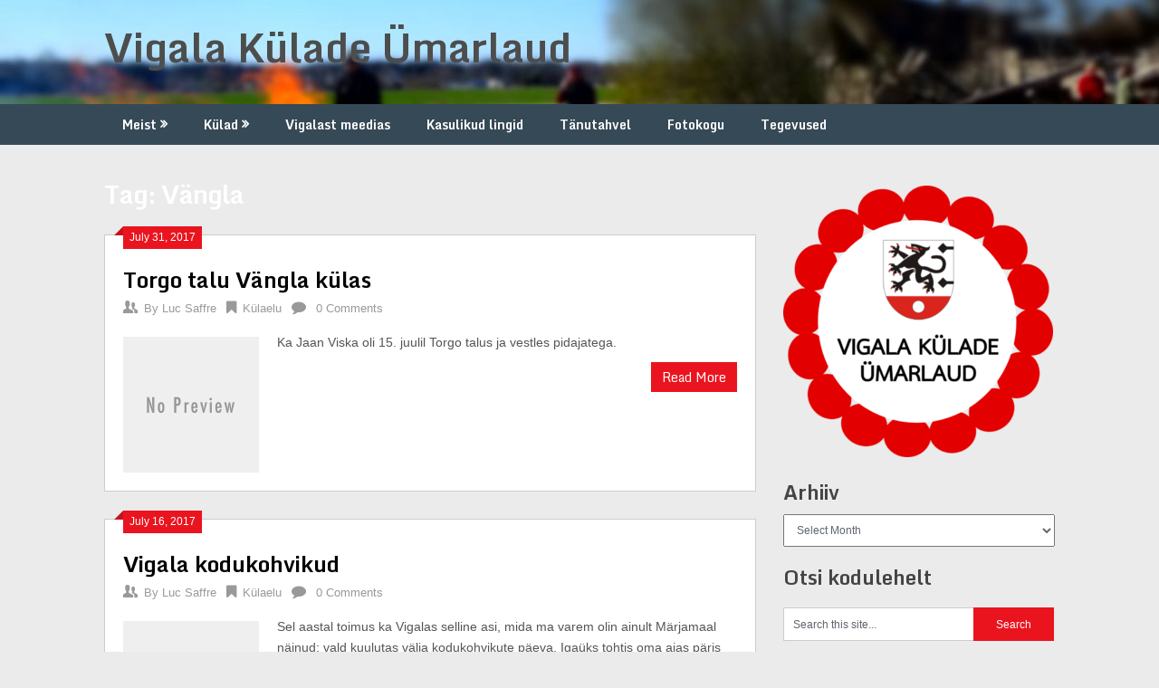

--- FILE ---
content_type: text/html; charset=UTF-8
request_url: https://vigalakant.org.ee/tag/vangla/
body_size: 9496
content:
<!DOCTYPE html>
<html lang="en">
<head>
	<meta charset="UTF-8">
	<meta name="viewport" content="width=device-width, initial-scale=1">
	<link rel="profile" href="http://gmpg.org/xfn/11">
	<link rel="pingback" href="https://vigalakant.org.ee/xmlrpc.php">
	<title>Vängla &#8211; Vigala K&uuml;lade &Uuml;marlaud</title>
<meta name='robots' content='max-image-preview:large' />
<link rel='dns-prefetch' href='//fonts.googleapis.com' />
<link rel="alternate" type="application/rss+xml" title="Vigala K&uuml;lade &Uuml;marlaud &raquo; Feed" href="https://vigalakant.org.ee/feed/" />
<link rel="alternate" type="application/rss+xml" title="Vigala K&uuml;lade &Uuml;marlaud &raquo; Comments Feed" href="https://vigalakant.org.ee/comments/feed/" />
<link rel="alternate" type="application/rss+xml" title="Vigala K&uuml;lade &Uuml;marlaud &raquo; Vängla Tag Feed" href="https://vigalakant.org.ee/tag/vangla/feed/" />
<style id='wp-img-auto-sizes-contain-inline-css' type='text/css'>
img:is([sizes=auto i],[sizes^="auto," i]){contain-intrinsic-size:3000px 1500px}
/*# sourceURL=wp-img-auto-sizes-contain-inline-css */
</style>
<style id='wp-emoji-styles-inline-css' type='text/css'>

	img.wp-smiley, img.emoji {
		display: inline !important;
		border: none !important;
		box-shadow: none !important;
		height: 1em !important;
		width: 1em !important;
		margin: 0 0.07em !important;
		vertical-align: -0.1em !important;
		background: none !important;
		padding: 0 !important;
	}
/*# sourceURL=wp-emoji-styles-inline-css */
</style>
<style id='wp-block-library-inline-css' type='text/css'>
:root{--wp-block-synced-color:#7a00df;--wp-block-synced-color--rgb:122,0,223;--wp-bound-block-color:var(--wp-block-synced-color);--wp-editor-canvas-background:#ddd;--wp-admin-theme-color:#007cba;--wp-admin-theme-color--rgb:0,124,186;--wp-admin-theme-color-darker-10:#006ba1;--wp-admin-theme-color-darker-10--rgb:0,107,160.5;--wp-admin-theme-color-darker-20:#005a87;--wp-admin-theme-color-darker-20--rgb:0,90,135;--wp-admin-border-width-focus:2px}@media (min-resolution:192dpi){:root{--wp-admin-border-width-focus:1.5px}}.wp-element-button{cursor:pointer}:root .has-very-light-gray-background-color{background-color:#eee}:root .has-very-dark-gray-background-color{background-color:#313131}:root .has-very-light-gray-color{color:#eee}:root .has-very-dark-gray-color{color:#313131}:root .has-vivid-green-cyan-to-vivid-cyan-blue-gradient-background{background:linear-gradient(135deg,#00d084,#0693e3)}:root .has-purple-crush-gradient-background{background:linear-gradient(135deg,#34e2e4,#4721fb 50%,#ab1dfe)}:root .has-hazy-dawn-gradient-background{background:linear-gradient(135deg,#faaca8,#dad0ec)}:root .has-subdued-olive-gradient-background{background:linear-gradient(135deg,#fafae1,#67a671)}:root .has-atomic-cream-gradient-background{background:linear-gradient(135deg,#fdd79a,#004a59)}:root .has-nightshade-gradient-background{background:linear-gradient(135deg,#330968,#31cdcf)}:root .has-midnight-gradient-background{background:linear-gradient(135deg,#020381,#2874fc)}:root{--wp--preset--font-size--normal:16px;--wp--preset--font-size--huge:42px}.has-regular-font-size{font-size:1em}.has-larger-font-size{font-size:2.625em}.has-normal-font-size{font-size:var(--wp--preset--font-size--normal)}.has-huge-font-size{font-size:var(--wp--preset--font-size--huge)}.has-text-align-center{text-align:center}.has-text-align-left{text-align:left}.has-text-align-right{text-align:right}.has-fit-text{white-space:nowrap!important}#end-resizable-editor-section{display:none}.aligncenter{clear:both}.items-justified-left{justify-content:flex-start}.items-justified-center{justify-content:center}.items-justified-right{justify-content:flex-end}.items-justified-space-between{justify-content:space-between}.screen-reader-text{border:0;clip-path:inset(50%);height:1px;margin:-1px;overflow:hidden;padding:0;position:absolute;width:1px;word-wrap:normal!important}.screen-reader-text:focus{background-color:#ddd;clip-path:none;color:#444;display:block;font-size:1em;height:auto;left:5px;line-height:normal;padding:15px 23px 14px;text-decoration:none;top:5px;width:auto;z-index:100000}html :where(.has-border-color){border-style:solid}html :where([style*=border-top-color]){border-top-style:solid}html :where([style*=border-right-color]){border-right-style:solid}html :where([style*=border-bottom-color]){border-bottom-style:solid}html :where([style*=border-left-color]){border-left-style:solid}html :where([style*=border-width]){border-style:solid}html :where([style*=border-top-width]){border-top-style:solid}html :where([style*=border-right-width]){border-right-style:solid}html :where([style*=border-bottom-width]){border-bottom-style:solid}html :where([style*=border-left-width]){border-left-style:solid}html :where(img[class*=wp-image-]){height:auto;max-width:100%}:where(figure){margin:0 0 1em}html :where(.is-position-sticky){--wp-admin--admin-bar--position-offset:var(--wp-admin--admin-bar--height,0px)}@media screen and (max-width:600px){html :where(.is-position-sticky){--wp-admin--admin-bar--position-offset:0px}}

/*# sourceURL=wp-block-library-inline-css */
</style><style id='global-styles-inline-css' type='text/css'>
:root{--wp--preset--aspect-ratio--square: 1;--wp--preset--aspect-ratio--4-3: 4/3;--wp--preset--aspect-ratio--3-4: 3/4;--wp--preset--aspect-ratio--3-2: 3/2;--wp--preset--aspect-ratio--2-3: 2/3;--wp--preset--aspect-ratio--16-9: 16/9;--wp--preset--aspect-ratio--9-16: 9/16;--wp--preset--color--black: #000000;--wp--preset--color--cyan-bluish-gray: #abb8c3;--wp--preset--color--white: #ffffff;--wp--preset--color--pale-pink: #f78da7;--wp--preset--color--vivid-red: #cf2e2e;--wp--preset--color--luminous-vivid-orange: #ff6900;--wp--preset--color--luminous-vivid-amber: #fcb900;--wp--preset--color--light-green-cyan: #7bdcb5;--wp--preset--color--vivid-green-cyan: #00d084;--wp--preset--color--pale-cyan-blue: #8ed1fc;--wp--preset--color--vivid-cyan-blue: #0693e3;--wp--preset--color--vivid-purple: #9b51e0;--wp--preset--gradient--vivid-cyan-blue-to-vivid-purple: linear-gradient(135deg,rgb(6,147,227) 0%,rgb(155,81,224) 100%);--wp--preset--gradient--light-green-cyan-to-vivid-green-cyan: linear-gradient(135deg,rgb(122,220,180) 0%,rgb(0,208,130) 100%);--wp--preset--gradient--luminous-vivid-amber-to-luminous-vivid-orange: linear-gradient(135deg,rgb(252,185,0) 0%,rgb(255,105,0) 100%);--wp--preset--gradient--luminous-vivid-orange-to-vivid-red: linear-gradient(135deg,rgb(255,105,0) 0%,rgb(207,46,46) 100%);--wp--preset--gradient--very-light-gray-to-cyan-bluish-gray: linear-gradient(135deg,rgb(238,238,238) 0%,rgb(169,184,195) 100%);--wp--preset--gradient--cool-to-warm-spectrum: linear-gradient(135deg,rgb(74,234,220) 0%,rgb(151,120,209) 20%,rgb(207,42,186) 40%,rgb(238,44,130) 60%,rgb(251,105,98) 80%,rgb(254,248,76) 100%);--wp--preset--gradient--blush-light-purple: linear-gradient(135deg,rgb(255,206,236) 0%,rgb(152,150,240) 100%);--wp--preset--gradient--blush-bordeaux: linear-gradient(135deg,rgb(254,205,165) 0%,rgb(254,45,45) 50%,rgb(107,0,62) 100%);--wp--preset--gradient--luminous-dusk: linear-gradient(135deg,rgb(255,203,112) 0%,rgb(199,81,192) 50%,rgb(65,88,208) 100%);--wp--preset--gradient--pale-ocean: linear-gradient(135deg,rgb(255,245,203) 0%,rgb(182,227,212) 50%,rgb(51,167,181) 100%);--wp--preset--gradient--electric-grass: linear-gradient(135deg,rgb(202,248,128) 0%,rgb(113,206,126) 100%);--wp--preset--gradient--midnight: linear-gradient(135deg,rgb(2,3,129) 0%,rgb(40,116,252) 100%);--wp--preset--font-size--small: 13px;--wp--preset--font-size--medium: 20px;--wp--preset--font-size--large: 36px;--wp--preset--font-size--x-large: 42px;--wp--preset--spacing--20: 0.44rem;--wp--preset--spacing--30: 0.67rem;--wp--preset--spacing--40: 1rem;--wp--preset--spacing--50: 1.5rem;--wp--preset--spacing--60: 2.25rem;--wp--preset--spacing--70: 3.38rem;--wp--preset--spacing--80: 5.06rem;--wp--preset--shadow--natural: 6px 6px 9px rgba(0, 0, 0, 0.2);--wp--preset--shadow--deep: 12px 12px 50px rgba(0, 0, 0, 0.4);--wp--preset--shadow--sharp: 6px 6px 0px rgba(0, 0, 0, 0.2);--wp--preset--shadow--outlined: 6px 6px 0px -3px rgb(255, 255, 255), 6px 6px rgb(0, 0, 0);--wp--preset--shadow--crisp: 6px 6px 0px rgb(0, 0, 0);}:where(.is-layout-flex){gap: 0.5em;}:where(.is-layout-grid){gap: 0.5em;}body .is-layout-flex{display: flex;}.is-layout-flex{flex-wrap: wrap;align-items: center;}.is-layout-flex > :is(*, div){margin: 0;}body .is-layout-grid{display: grid;}.is-layout-grid > :is(*, div){margin: 0;}:where(.wp-block-columns.is-layout-flex){gap: 2em;}:where(.wp-block-columns.is-layout-grid){gap: 2em;}:where(.wp-block-post-template.is-layout-flex){gap: 1.25em;}:where(.wp-block-post-template.is-layout-grid){gap: 1.25em;}.has-black-color{color: var(--wp--preset--color--black) !important;}.has-cyan-bluish-gray-color{color: var(--wp--preset--color--cyan-bluish-gray) !important;}.has-white-color{color: var(--wp--preset--color--white) !important;}.has-pale-pink-color{color: var(--wp--preset--color--pale-pink) !important;}.has-vivid-red-color{color: var(--wp--preset--color--vivid-red) !important;}.has-luminous-vivid-orange-color{color: var(--wp--preset--color--luminous-vivid-orange) !important;}.has-luminous-vivid-amber-color{color: var(--wp--preset--color--luminous-vivid-amber) !important;}.has-light-green-cyan-color{color: var(--wp--preset--color--light-green-cyan) !important;}.has-vivid-green-cyan-color{color: var(--wp--preset--color--vivid-green-cyan) !important;}.has-pale-cyan-blue-color{color: var(--wp--preset--color--pale-cyan-blue) !important;}.has-vivid-cyan-blue-color{color: var(--wp--preset--color--vivid-cyan-blue) !important;}.has-vivid-purple-color{color: var(--wp--preset--color--vivid-purple) !important;}.has-black-background-color{background-color: var(--wp--preset--color--black) !important;}.has-cyan-bluish-gray-background-color{background-color: var(--wp--preset--color--cyan-bluish-gray) !important;}.has-white-background-color{background-color: var(--wp--preset--color--white) !important;}.has-pale-pink-background-color{background-color: var(--wp--preset--color--pale-pink) !important;}.has-vivid-red-background-color{background-color: var(--wp--preset--color--vivid-red) !important;}.has-luminous-vivid-orange-background-color{background-color: var(--wp--preset--color--luminous-vivid-orange) !important;}.has-luminous-vivid-amber-background-color{background-color: var(--wp--preset--color--luminous-vivid-amber) !important;}.has-light-green-cyan-background-color{background-color: var(--wp--preset--color--light-green-cyan) !important;}.has-vivid-green-cyan-background-color{background-color: var(--wp--preset--color--vivid-green-cyan) !important;}.has-pale-cyan-blue-background-color{background-color: var(--wp--preset--color--pale-cyan-blue) !important;}.has-vivid-cyan-blue-background-color{background-color: var(--wp--preset--color--vivid-cyan-blue) !important;}.has-vivid-purple-background-color{background-color: var(--wp--preset--color--vivid-purple) !important;}.has-black-border-color{border-color: var(--wp--preset--color--black) !important;}.has-cyan-bluish-gray-border-color{border-color: var(--wp--preset--color--cyan-bluish-gray) !important;}.has-white-border-color{border-color: var(--wp--preset--color--white) !important;}.has-pale-pink-border-color{border-color: var(--wp--preset--color--pale-pink) !important;}.has-vivid-red-border-color{border-color: var(--wp--preset--color--vivid-red) !important;}.has-luminous-vivid-orange-border-color{border-color: var(--wp--preset--color--luminous-vivid-orange) !important;}.has-luminous-vivid-amber-border-color{border-color: var(--wp--preset--color--luminous-vivid-amber) !important;}.has-light-green-cyan-border-color{border-color: var(--wp--preset--color--light-green-cyan) !important;}.has-vivid-green-cyan-border-color{border-color: var(--wp--preset--color--vivid-green-cyan) !important;}.has-pale-cyan-blue-border-color{border-color: var(--wp--preset--color--pale-cyan-blue) !important;}.has-vivid-cyan-blue-border-color{border-color: var(--wp--preset--color--vivid-cyan-blue) !important;}.has-vivid-purple-border-color{border-color: var(--wp--preset--color--vivid-purple) !important;}.has-vivid-cyan-blue-to-vivid-purple-gradient-background{background: var(--wp--preset--gradient--vivid-cyan-blue-to-vivid-purple) !important;}.has-light-green-cyan-to-vivid-green-cyan-gradient-background{background: var(--wp--preset--gradient--light-green-cyan-to-vivid-green-cyan) !important;}.has-luminous-vivid-amber-to-luminous-vivid-orange-gradient-background{background: var(--wp--preset--gradient--luminous-vivid-amber-to-luminous-vivid-orange) !important;}.has-luminous-vivid-orange-to-vivid-red-gradient-background{background: var(--wp--preset--gradient--luminous-vivid-orange-to-vivid-red) !important;}.has-very-light-gray-to-cyan-bluish-gray-gradient-background{background: var(--wp--preset--gradient--very-light-gray-to-cyan-bluish-gray) !important;}.has-cool-to-warm-spectrum-gradient-background{background: var(--wp--preset--gradient--cool-to-warm-spectrum) !important;}.has-blush-light-purple-gradient-background{background: var(--wp--preset--gradient--blush-light-purple) !important;}.has-blush-bordeaux-gradient-background{background: var(--wp--preset--gradient--blush-bordeaux) !important;}.has-luminous-dusk-gradient-background{background: var(--wp--preset--gradient--luminous-dusk) !important;}.has-pale-ocean-gradient-background{background: var(--wp--preset--gradient--pale-ocean) !important;}.has-electric-grass-gradient-background{background: var(--wp--preset--gradient--electric-grass) !important;}.has-midnight-gradient-background{background: var(--wp--preset--gradient--midnight) !important;}.has-small-font-size{font-size: var(--wp--preset--font-size--small) !important;}.has-medium-font-size{font-size: var(--wp--preset--font-size--medium) !important;}.has-large-font-size{font-size: var(--wp--preset--font-size--large) !important;}.has-x-large-font-size{font-size: var(--wp--preset--font-size--x-large) !important;}
/*# sourceURL=global-styles-inline-css */
</style>

<style id='classic-theme-styles-inline-css' type='text/css'>
/*! This file is auto-generated */
.wp-block-button__link{color:#fff;background-color:#32373c;border-radius:9999px;box-shadow:none;text-decoration:none;padding:calc(.667em + 2px) calc(1.333em + 2px);font-size:1.125em}.wp-block-file__button{background:#32373c;color:#fff;text-decoration:none}
/*# sourceURL=/wp-includes/css/classic-themes.min.css */
</style>
<link rel='stylesheet' id='ribbon-lite-style-css' href='https://vigalakant.org.ee/wp-content/themes/ribbon-lite/style.css?ver=6.9' type='text/css' media='all' />
<style id='ribbon-lite-style-inline-css' type='text/css'>

        #site-header { background-image: url('https://vigalakant.org.ee/wp-content/uploads/2018/07/cropped-34386693711_3b009dcc88_o-1.jpg'); }
        #tabber .inside li .meta b,footer .widget li a:hover,.fn a,.reply a,#tabber .inside li div.info .entry-title a:hover, #navigation ul ul a:hover,.single_post a, a:hover, .sidebar.c-4-12 .textwidget a, #site-footer .textwidget a, #commentform a, #tabber .inside li a, .copyrights a:hover, a, .sidebar.c-4-12 a:hover, .top a:hover, footer .tagcloud a:hover { color: #EA141F; }

        .nav-previous a:hover, .nav-next a:hover, #commentform input#submit, #searchform input[type='submit'], .home_menu_item, .primary-navigation a:hover, .post-date-ribbon, .currenttext, .pagination a:hover, .readMore a, .mts-subscribe input[type='submit'], .pagination .current, .woocommerce nav.woocommerce-pagination ul li a:focus, .woocommerce nav.woocommerce-pagination ul li a:hover, .woocommerce nav.woocommerce-pagination ul li span.current, .woocommerce-product-search input[type="submit"], .woocommerce a.button, .woocommerce-page a.button, .woocommerce button.button, .woocommerce-page button.button, .woocommerce input.button, .woocommerce-page input.button, .woocommerce #respond input#submit, .woocommerce-page #respond input#submit, .woocommerce #content input.button, .woocommerce-page #content input.button { background-color: #EA141F; }

        .woocommerce nav.woocommerce-pagination ul li span.current, .woocommerce-page nav.woocommerce-pagination ul li span.current, .woocommerce #content nav.woocommerce-pagination ul li span.current, .woocommerce-page #content nav.woocommerce-pagination ul li span.current, .woocommerce nav.woocommerce-pagination ul li a:hover, .woocommerce-page nav.woocommerce-pagination ul li a:hover, .woocommerce #content nav.woocommerce-pagination ul li a:hover, .woocommerce-page #content nav.woocommerce-pagination ul li a:hover, .woocommerce nav.woocommerce-pagination ul li a:focus, .woocommerce-page nav.woocommerce-pagination ul li a:focus, .woocommerce #content nav.woocommerce-pagination ul li a:focus, .woocommerce-page #content nav.woocommerce-pagination ul li a:focus, .pagination .current, .tagcloud a { border-color: #EA141F; }
        .corner { border-color: transparent transparent #EA141F transparent;}

        .primary-navigation, footer, .readMore a:hover, #commentform input#submit:hover, .featured-thumbnail .latestPost-review-wrapper { background-color: #364956; }
			
/*# sourceURL=ribbon-lite-style-inline-css */
</style>
<link rel='stylesheet' id='theme-slug-fonts-css' href='//fonts.googleapis.com/css?family=Monda%3A400%2C700' type='text/css' media='all' />
<script type="text/javascript" src="https://vigalakant.org.ee/wp-includes/js/jquery/jquery.min.js?ver=3.7.1" id="jquery-core-js"></script>
<script type="text/javascript" src="https://vigalakant.org.ee/wp-includes/js/jquery/jquery-migrate.min.js?ver=3.4.1" id="jquery-migrate-js"></script>
<script type="text/javascript" src="https://vigalakant.org.ee/wp-content/themes/ribbon-lite/js/customscripts.js?ver=6.9" id="ribbon-lite-customscripts-js"></script>
<link rel="https://api.w.org/" href="https://vigalakant.org.ee/wp-json/" /><link rel="alternate" title="JSON" type="application/json" href="https://vigalakant.org.ee/wp-json/wp/v2/tags/29" /><link rel="EditURI" type="application/rsd+xml" title="RSD" href="https://vigalakant.org.ee/xmlrpc.php?rsd" />
<meta name="generator" content="WordPress 6.9" />
<style type="text/css">.recentcomments a{display:inline !important;padding:0 !important;margin:0 !important;}</style>		<style type="text/css" id="wp-custom-css">
			/*
You can add your own CSS here.

Click the help icon above to learn more.
*/


/* võtab ära "no preview" kastid */

.home #featured-thumbnail .attachment-featured {
    display: none;
}


h1 {
    color: #ffffff;
}		</style>
		</head>

<body class="archive tag tag-vangla tag-29 wp-theme-ribbon-lite group-blog hfeed">
    <div class="main-container">
		<a class="skip-link screen-reader-text" href="#content">Skip to content</a>
		<header id="site-header" role="banner">
			<div class="container clear">
				<div class="site-branding">
																	    <h2 id="logo" class="site-title" itemprop="headline">
								<a href="https://vigalakant.org.ee">Vigala K&uuml;lade &Uuml;marlaud</a>
							</h2><!-- END #logo -->
							<div class="site-description"></div>
															</div><!-- .site-branding -->
							</div>
			<div class="primary-navigation">
				<a href="#" id="pull" class="toggle-mobile-menu">Menu</a>
				<div class="container clear">
					<nav id="navigation" class="primary-navigation mobile-menu-wrapper" role="navigation">
													<ul id="menu-menuu" class="menu clearfix"><li id="menu-item-987" class="menu-item menu-item-type-post_type menu-item-object-page menu-item-has-children menu-item-987"><a href="https://vigalakant.org.ee/meist/">Meist</a>
<ul class="sub-menu">
	<li id="menu-item-990" class="menu-item menu-item-type-post_type menu-item-object-page menu-item-990"><a href="https://vigalakant.org.ee/meist/projektid-olnud-ja-tulevad/">Projektid: olnud ja tulevad</a></li>
	<li id="menu-item-992" class="menu-item menu-item-type-post_type menu-item-object-page menu-item-992"><a href="https://vigalakant.org.ee/meist/teenused/">Teenused</a></li>
</ul>
</li>
<li id="menu-item-993" class="menu-item menu-item-type-post_type menu-item-object-page menu-item-has-children menu-item-993"><a href="https://vigalakant.org.ee/kulad/">Külad</a>
<ul class="sub-menu">
	<li id="menu-item-999" class="menu-item menu-item-type-post_type menu-item-object-page menu-item-999"><a href="https://vigalakant.org.ee/kulad/vana-vigala-kula/">Vana-Vigala</a></li>
	<li id="menu-item-997" class="menu-item menu-item-type-post_type menu-item-object-page menu-item-997"><a href="https://vigalakant.org.ee/kulad/kivi-vigala/">Kivi-Vigala</a></li>
	<li id="menu-item-1001" class="menu-item menu-item-type-post_type menu-item-object-page menu-item-1001"><a href="https://vigalakant.org.ee/kulad/vanamoisa/">Vigala-Vanamõisa</a></li>
	<li id="menu-item-1000" class="menu-item menu-item-type-post_type menu-item-object-page menu-item-1000"><a href="https://vigalakant.org.ee/kulad/oese/">Oese</a></li>
	<li id="menu-item-996" class="menu-item menu-item-type-post_type menu-item-object-page menu-item-996"><a href="https://vigalakant.org.ee/kulad/vangla/">Vängla</a></li>
	<li id="menu-item-998" class="menu-item menu-item-type-post_type menu-item-object-page menu-item-998"><a href="https://vigalakant.org.ee/kulad/tiduvere-kula/">Tiduvere</a></li>
</ul>
</li>
<li id="menu-item-989" class="menu-item menu-item-type-post_type menu-item-object-page menu-item-989"><a href="https://vigalakant.org.ee/meist-meedias/">Vigalast meedias</a></li>
<li id="menu-item-995" class="menu-item menu-item-type-post_type menu-item-object-page menu-item-995"><a href="https://vigalakant.org.ee/kasulikud-lingid/">Kasulikud lingid</a></li>
<li id="menu-item-994" class="menu-item menu-item-type-post_type menu-item-object-page menu-item-994"><a href="https://vigalakant.org.ee/tanutabel/">Tänutahvel</a></li>
<li id="menu-item-988" class="menu-item menu-item-type-post_type menu-item-object-page menu-item-988"><a href="https://vigalakant.org.ee/fotokogu/">Fotokogu</a></li>
<li id="menu-item-763" class="menu-item menu-item-type-post_type menu-item-object-page menu-item-763"><a href="https://vigalakant.org.ee/tegevused/">Tegevused</a></li>
</ul>											</nav><!-- #site-navigation -->
				</div>
			</div>
		</header><!-- #masthead -->

<div id="page" class="home-page">
	<div id="content" class="article">
		<h1 class="postsby">
			<span>Tag: <span>Vängla</span></span>
		</h1>	
		        <article class="post excerpt">
            <div class="post-date-ribbon"><div class="corner"></div>July 31, 2017</div>
            <header>                        
                <h2 class="title">
                    <a href="https://vigalakant.org.ee/kulaelu/torgo-talu-vangla-kulas/" title="Torgo talu Vängla külas" rel="bookmark">Torgo talu Vängla külas</a>
                </h2>
                <div class="post-info">
                    <span class="theauthor"><span><i class="ribbon-icon icon-users"></i></span>By&nbsp;<a href="https://vigalakant.org.ee/author/luc/" title="Posts by Luc Saffre" rel="author">Luc Saffre</a></span>
                    <span class="featured-cat"><span><i class="ribbon-icon icon-bookmark"></i></span><a href="https://vigalakant.org.ee/category/kulaelu/" rel="category tag">Külaelu</a></span>
                    <span class="thecomment"><span><i class="ribbon-icon icon-comment"></i></span>&nbsp;<a href="https://vigalakant.org.ee/kulaelu/torgo-talu-vangla-kulas/#respond">0 Comments</a></span>
                </div>
            </header><!--.header-->
                                                <a href="https://vigalakant.org.ee/kulaelu/torgo-talu-vangla-kulas/" title="Torgo talu Vängla külas" id="featured-thumbnail">
                        <div class="featured-thumbnail">
                            <img src="https://vigalakant.org.ee/wp-content/themes/ribbon-lite/images/nothumb-featured.png" class="attachment-featured wp-post-image" alt="Torgo talu Vängla külas">
                                                    </div>
                    </a>
                                <div class="post-content">
                    Ka Jaan Viska oli 15. juulil Torgo talus ja vestles pidajatega.                </div>
                        <div class="readMore">
            <a href="https://vigalakant.org.ee/kulaelu/torgo-talu-vangla-kulas/" title="Torgo talu Vängla külas">
                Read More            </a>
        </div>
                            </article>
            <article class="post excerpt">
            <div class="post-date-ribbon"><div class="corner"></div>July 16, 2017</div>
            <header>                        
                <h2 class="title">
                    <a href="https://vigalakant.org.ee/kulaelu/vigala-kodukohvikud/" title="Vigala kodukohvikud" rel="bookmark">Vigala kodukohvikud</a>
                </h2>
                <div class="post-info">
                    <span class="theauthor"><span><i class="ribbon-icon icon-users"></i></span>By&nbsp;<a href="https://vigalakant.org.ee/author/luc/" title="Posts by Luc Saffre" rel="author">Luc Saffre</a></span>
                    <span class="featured-cat"><span><i class="ribbon-icon icon-bookmark"></i></span><a href="https://vigalakant.org.ee/category/kulaelu/" rel="category tag">Külaelu</a></span>
                    <span class="thecomment"><span><i class="ribbon-icon icon-comment"></i></span>&nbsp;<a href="https://vigalakant.org.ee/kulaelu/vigala-kodukohvikud/#respond">0 Comments</a></span>
                </div>
            </header><!--.header-->
                                                <a href="https://vigalakant.org.ee/kulaelu/vigala-kodukohvikud/" title="Vigala kodukohvikud" id="featured-thumbnail">
                        <div class="featured-thumbnail">
                            <img src="https://vigalakant.org.ee/wp-content/themes/ribbon-lite/images/nothumb-featured.png" class="attachment-featured wp-post-image" alt="Vigala kodukohvikud">
                                                    </div>
                    </a>
                                <div class="post-content">
                    Sel aastal toimus ka Vigalas selline asi, mida ma varem olin ainult Märjamaal näinud: vald kuulutas välja kodukohvikute päeva. Igaüks tohtis oma aias päris kohvik pidada, ilma igasuguse toiduameti kontrollita. Meie pere läks jalgrattamatkale&#8230;                </div>
                        <div class="readMore">
            <a href="https://vigalakant.org.ee/kulaelu/vigala-kodukohvikud/" title="Vigala kodukohvikud">
                Read More            </a>
        </div>
                            </article>
    	<nav class="navigation posts-navigation" role="navigation">
		<!--Start Pagination-->
        	</nav><!--End Pagination-->
		</div>
	
<aside class="sidebar c-4-12">
	<div id="sidebars" class="sidebar">
		<div class="sidebar_list">
			<div id="media_image-2" class="widget widget_media_image"><img width="298" height="300" src="https://vigalakant.org.ee/wp-content/uploads/2018/07/vigalakantlogo-298x300.png" class="image wp-image-1007  attachment-medium size-medium" alt="" style="max-width: 100%; height: auto;" decoding="async" loading="lazy" srcset="https://vigalakant.org.ee/wp-content/uploads/2018/07/vigalakantlogo-298x300.png 298w, https://vigalakant.org.ee/wp-content/uploads/2018/07/vigalakantlogo-150x150.png 150w, https://vigalakant.org.ee/wp-content/uploads/2018/07/vigalakantlogo-768x774.png 768w, https://vigalakant.org.ee/wp-content/uploads/2018/07/vigalakantlogo.png 953w" sizes="auto, (max-width: 298px) 100vw, 298px" /></div><div id="archives-2" class="widget widget_archive"><h3 class="widget-title">Arhiiv</h3>		<label class="screen-reader-text" for="archives-dropdown-2">Arhiiv</label>
		<select id="archives-dropdown-2" name="archive-dropdown">
			
			<option value="">Select Month</option>
				<option value='https://vigalakant.org.ee/2025/11/'> November 2025 </option>
	<option value='https://vigalakant.org.ee/2025/10/'> October 2025 </option>
	<option value='https://vigalakant.org.ee/2025/08/'> August 2025 </option>
	<option value='https://vigalakant.org.ee/2025/06/'> June 2025 </option>
	<option value='https://vigalakant.org.ee/2024/11/'> November 2024 </option>
	<option value='https://vigalakant.org.ee/2024/08/'> August 2024 </option>
	<option value='https://vigalakant.org.ee/2024/07/'> July 2024 </option>
	<option value='https://vigalakant.org.ee/2024/05/'> May 2024 </option>
	<option value='https://vigalakant.org.ee/2023/12/'> December 2023 </option>
	<option value='https://vigalakant.org.ee/2023/07/'> July 2023 </option>
	<option value='https://vigalakant.org.ee/2023/05/'> May 2023 </option>
	<option value='https://vigalakant.org.ee/2022/12/'> December 2022 </option>
	<option value='https://vigalakant.org.ee/2022/11/'> November 2022 </option>
	<option value='https://vigalakant.org.ee/2022/10/'> October 2022 </option>
	<option value='https://vigalakant.org.ee/2022/07/'> July 2022 </option>
	<option value='https://vigalakant.org.ee/2022/01/'> January 2022 </option>
	<option value='https://vigalakant.org.ee/2021/10/'> October 2021 </option>
	<option value='https://vigalakant.org.ee/2021/09/'> September 2021 </option>
	<option value='https://vigalakant.org.ee/2021/08/'> August 2021 </option>
	<option value='https://vigalakant.org.ee/2021/06/'> June 2021 </option>
	<option value='https://vigalakant.org.ee/2021/01/'> January 2021 </option>
	<option value='https://vigalakant.org.ee/2020/12/'> December 2020 </option>
	<option value='https://vigalakant.org.ee/2020/11/'> November 2020 </option>
	<option value='https://vigalakant.org.ee/2020/08/'> August 2020 </option>
	<option value='https://vigalakant.org.ee/2020/02/'> February 2020 </option>
	<option value='https://vigalakant.org.ee/2019/12/'> December 2019 </option>
	<option value='https://vigalakant.org.ee/2019/10/'> October 2019 </option>
	<option value='https://vigalakant.org.ee/2019/09/'> September 2019 </option>
	<option value='https://vigalakant.org.ee/2019/08/'> August 2019 </option>
	<option value='https://vigalakant.org.ee/2019/06/'> June 2019 </option>
	<option value='https://vigalakant.org.ee/2019/03/'> March 2019 </option>
	<option value='https://vigalakant.org.ee/2019/01/'> January 2019 </option>
	<option value='https://vigalakant.org.ee/2018/12/'> December 2018 </option>
	<option value='https://vigalakant.org.ee/2018/11/'> November 2018 </option>
	<option value='https://vigalakant.org.ee/2018/10/'> October 2018 </option>
	<option value='https://vigalakant.org.ee/2018/09/'> September 2018 </option>
	<option value='https://vigalakant.org.ee/2018/08/'> August 2018 </option>
	<option value='https://vigalakant.org.ee/2018/07/'> July 2018 </option>
	<option value='https://vigalakant.org.ee/2018/05/'> May 2018 </option>
	<option value='https://vigalakant.org.ee/2018/04/'> April 2018 </option>
	<option value='https://vigalakant.org.ee/2018/03/'> March 2018 </option>
	<option value='https://vigalakant.org.ee/2018/02/'> February 2018 </option>
	<option value='https://vigalakant.org.ee/2018/01/'> January 2018 </option>
	<option value='https://vigalakant.org.ee/2017/12/'> December 2017 </option>
	<option value='https://vigalakant.org.ee/2017/11/'> November 2017 </option>
	<option value='https://vigalakant.org.ee/2017/10/'> October 2017 </option>
	<option value='https://vigalakant.org.ee/2017/09/'> September 2017 </option>
	<option value='https://vigalakant.org.ee/2017/08/'> August 2017 </option>
	<option value='https://vigalakant.org.ee/2017/07/'> July 2017 </option>
	<option value='https://vigalakant.org.ee/2017/06/'> June 2017 </option>
	<option value='https://vigalakant.org.ee/2017/05/'> May 2017 </option>

		</select>

			<script type="text/javascript">
/* <![CDATA[ */

( ( dropdownId ) => {
	const dropdown = document.getElementById( dropdownId );
	function onSelectChange() {
		setTimeout( () => {
			if ( 'escape' === dropdown.dataset.lastkey ) {
				return;
			}
			if ( dropdown.value ) {
				document.location.href = dropdown.value;
			}
		}, 250 );
	}
	function onKeyUp( event ) {
		if ( 'Escape' === event.key ) {
			dropdown.dataset.lastkey = 'escape';
		} else {
			delete dropdown.dataset.lastkey;
		}
	}
	function onClick() {
		delete dropdown.dataset.lastkey;
	}
	dropdown.addEventListener( 'keyup', onKeyUp );
	dropdown.addEventListener( 'click', onClick );
	dropdown.addEventListener( 'change', onSelectChange );
})( "archives-dropdown-2" );

//# sourceURL=WP_Widget_Archives%3A%3Awidget
/* ]]> */
</script>
</div><div id="search-2" class="widget widget_search"><h3 class="widget-title">Otsi kodulehelt</h3><form method="get" id="searchform" class="search-form" action="https://vigalakant.org.ee" _lpchecked="1">
	<fieldset>
		<input type="text" name="s" id="s" value="Search this site..." onblur="if (this.value == '') {this.value = 'Search this site...';}" onfocus="if (this.value == 'Search this site...') {this.value = '';}" >
		<input type="submit" value="Search" />
	</fieldset>
</form>
</div><div id="calendar-2" class="widget widget_calendar"><h3 class="widget-title">Kalender</h3><div id="calendar_wrap" class="calendar_wrap"><table id="wp-calendar" class="wp-calendar-table">
	<caption>January 2026</caption>
	<thead>
	<tr>
		<th scope="col" aria-label="Monday">M</th>
		<th scope="col" aria-label="Tuesday">T</th>
		<th scope="col" aria-label="Wednesday">W</th>
		<th scope="col" aria-label="Thursday">T</th>
		<th scope="col" aria-label="Friday">F</th>
		<th scope="col" aria-label="Saturday">S</th>
		<th scope="col" aria-label="Sunday">S</th>
	</tr>
	</thead>
	<tbody>
	<tr>
		<td colspan="3" class="pad">&nbsp;</td><td>1</td><td>2</td><td>3</td><td>4</td>
	</tr>
	<tr>
		<td>5</td><td>6</td><td>7</td><td>8</td><td>9</td><td>10</td><td>11</td>
	</tr>
	<tr>
		<td>12</td><td>13</td><td>14</td><td>15</td><td>16</td><td>17</td><td>18</td>
	</tr>
	<tr>
		<td>19</td><td>20</td><td id="today">21</td><td>22</td><td>23</td><td>24</td><td>25</td>
	</tr>
	<tr>
		<td>26</td><td>27</td><td>28</td><td>29</td><td>30</td><td>31</td>
		<td class="pad" colspan="1">&nbsp;</td>
	</tr>
	</tbody>
	</table><nav aria-label="Previous and next months" class="wp-calendar-nav">
		<span class="wp-calendar-nav-prev"><a href="https://vigalakant.org.ee/2025/11/">&laquo; Nov</a></span>
		<span class="pad">&nbsp;</span>
		<span class="wp-calendar-nav-next">&nbsp;</span>
	</nav></div></div><div id="tag_cloud-2" class="widget widget_tag_cloud"><h3 class="widget-title">Sildipilv</h3><div class="tagcloud"><a href="https://vigalakant.org.ee/tag/ajalugu/" class="tag-cloud-link tag-link-12 tag-link-position-1" style="font-size: 15.567567567568pt;" aria-label="Ajalugu (4 items)">Ajalugu</a>
<a href="https://vigalakant.org.ee/tag/ev-100/" class="tag-cloud-link tag-link-13 tag-link-position-2" style="font-size: 11.405405405405pt;" aria-label="EV 100 (2 items)">EV 100</a>
<a href="https://vigalakant.org.ee/tag/kiitsharakad/" class="tag-cloud-link tag-link-14 tag-link-position-3" style="font-size: 11.405405405405pt;" aria-label="Kiitsharakad (2 items)">Kiitsharakad</a>
<a href="https://vigalakant.org.ee/tag/kivi-vigala/" class="tag-cloud-link tag-link-15 tag-link-position-4" style="font-size: 8pt;" aria-label="Kivi-Vigala (1 item)">Kivi-Vigala</a>
<a href="https://vigalakant.org.ee/tag/konkurss/" class="tag-cloud-link tag-link-16 tag-link-position-5" style="font-size: 8pt;" aria-label="konkurss (1 item)">konkurss</a>
<a href="https://vigalakant.org.ee/tag/kontsert/" class="tag-cloud-link tag-link-17 tag-link-position-6" style="font-size: 11.405405405405pt;" aria-label="Kontsert (2 items)">Kontsert</a>
<a href="https://vigalakant.org.ee/tag/koolitus/" class="tag-cloud-link tag-link-18 tag-link-position-7" style="font-size: 11.405405405405pt;" aria-label="Koolitus (2 items)">Koolitus</a>
<a href="https://vigalakant.org.ee/tag/kultuur/" class="tag-cloud-link tag-link-19 tag-link-position-8" style="font-size: 15.567567567568pt;" aria-label="Kultuur (4 items)">Kultuur</a>
<a href="https://vigalakant.org.ee/tag/oluline-info/" class="tag-cloud-link tag-link-20 tag-link-position-9" style="font-size: 8pt;" aria-label="Oluline INFO (1 item)">Oluline INFO</a>
<a href="https://vigalakant.org.ee/tag/teater/" class="tag-cloud-link tag-link-22 tag-link-position-10" style="font-size: 11.405405405405pt;" aria-label="Teater (2 items)">Teater</a>
<a href="https://vigalakant.org.ee/tag/teeme-ara/" class="tag-cloud-link tag-link-23 tag-link-position-11" style="font-size: 8pt;" aria-label="Teeme ära (1 item)">Teeme ära</a>
<a href="https://vigalakant.org.ee/tag/tiduvere/" class="tag-cloud-link tag-link-25 tag-link-position-12" style="font-size: 8pt;" aria-label="Tiduvere (1 item)">Tiduvere</a>
<a href="https://vigalakant.org.ee/tag/vana-vigala/" class="tag-cloud-link tag-link-26 tag-link-position-13" style="font-size: 22pt;" aria-label="Vana-Vigala (10 items)">Vana-Vigala</a>
<a href="https://vigalakant.org.ee/tag/vana-vigala-ank/" class="tag-cloud-link tag-link-27 tag-link-position-14" style="font-size: 11.405405405405pt;" aria-label="Vana-Vigala ANK (2 items)">Vana-Vigala ANK</a>
<a href="https://vigalakant.org.ee/tag/vigala-noored/" class="tag-cloud-link tag-link-30 tag-link-position-15" style="font-size: 13.675675675676pt;" aria-label="Vigala noored (3 items)">Vigala noored</a>
<a href="https://vigalakant.org.ee/tag/vikipeedia/" class="tag-cloud-link tag-link-31 tag-link-position-16" style="font-size: 8pt;" aria-label="Vikipeedia (1 item)">Vikipeedia</a>
<a href="https://vigalakant.org.ee/tag/vangla/" class="tag-cloud-link tag-link-29 tag-link-position-17" style="font-size: 11.405405405405pt;" aria-label="Vängla (2 items)">Vängla</a>
<a href="https://vigalakant.org.ee/tag/onnesoovid/" class="tag-cloud-link tag-link-21 tag-link-position-18" style="font-size: 8pt;" aria-label="Õnnesoovid (1 item)">Õnnesoovid</a></div>
</div><div id="meta-2" class="widget widget_meta"><h3 class="widget-title">Meta</h3>
		<ul>
						<li><a href="https://vigalakant.org.ee/wp-login.php">Log in</a></li>
			<li><a href="https://vigalakant.org.ee/feed/">Entries feed</a></li>
			<li><a href="https://vigalakant.org.ee/comments/feed/">Comments feed</a></li>

			<li><a href="https://wordpress.org/">WordPress.org</a></li>
		</ul>

		</div>		</div>
	</div><!--sidebars-->
</aside></div>
	<footer id="site-footer" role="contentinfo">
		<!--start copyrights-->
<div class="copyrights">
    <div class="container">
        <div class="row" id="copyright-note">
            <span><a href="https://vigalakant.org.ee/" title="">Vigala K&uuml;lade &Uuml;marlaud</a> Copyright &copy; 2026.</span>
            <div class="top">
                                <a href="#top" class="toplink">Back to Top &uarr;</a>
            </div>
        </div>
    </div>
</div>
<!--end copyrights-->
	</footer><!-- #site-footer -->
<script type="speculationrules">
{"prefetch":[{"source":"document","where":{"and":[{"href_matches":"/*"},{"not":{"href_matches":["/wp-*.php","/wp-admin/*","/wp-content/uploads/*","/wp-content/*","/wp-content/plugins/*","/wp-content/themes/ribbon-lite/*","/*\\?(.+)"]}},{"not":{"selector_matches":"a[rel~=\"nofollow\"]"}},{"not":{"selector_matches":".no-prefetch, .no-prefetch a"}}]},"eagerness":"conservative"}]}
</script>
<script id="wp-emoji-settings" type="application/json">
{"baseUrl":"https://s.w.org/images/core/emoji/17.0.2/72x72/","ext":".png","svgUrl":"https://s.w.org/images/core/emoji/17.0.2/svg/","svgExt":".svg","source":{"concatemoji":"https://vigalakant.org.ee/wp-includes/js/wp-emoji-release.min.js?ver=6.9"}}
</script>
<script type="module">
/* <![CDATA[ */
/*! This file is auto-generated */
const a=JSON.parse(document.getElementById("wp-emoji-settings").textContent),o=(window._wpemojiSettings=a,"wpEmojiSettingsSupports"),s=["flag","emoji"];function i(e){try{var t={supportTests:e,timestamp:(new Date).valueOf()};sessionStorage.setItem(o,JSON.stringify(t))}catch(e){}}function c(e,t,n){e.clearRect(0,0,e.canvas.width,e.canvas.height),e.fillText(t,0,0);t=new Uint32Array(e.getImageData(0,0,e.canvas.width,e.canvas.height).data);e.clearRect(0,0,e.canvas.width,e.canvas.height),e.fillText(n,0,0);const a=new Uint32Array(e.getImageData(0,0,e.canvas.width,e.canvas.height).data);return t.every((e,t)=>e===a[t])}function p(e,t){e.clearRect(0,0,e.canvas.width,e.canvas.height),e.fillText(t,0,0);var n=e.getImageData(16,16,1,1);for(let e=0;e<n.data.length;e++)if(0!==n.data[e])return!1;return!0}function u(e,t,n,a){switch(t){case"flag":return n(e,"\ud83c\udff3\ufe0f\u200d\u26a7\ufe0f","\ud83c\udff3\ufe0f\u200b\u26a7\ufe0f")?!1:!n(e,"\ud83c\udde8\ud83c\uddf6","\ud83c\udde8\u200b\ud83c\uddf6")&&!n(e,"\ud83c\udff4\udb40\udc67\udb40\udc62\udb40\udc65\udb40\udc6e\udb40\udc67\udb40\udc7f","\ud83c\udff4\u200b\udb40\udc67\u200b\udb40\udc62\u200b\udb40\udc65\u200b\udb40\udc6e\u200b\udb40\udc67\u200b\udb40\udc7f");case"emoji":return!a(e,"\ud83e\u1fac8")}return!1}function f(e,t,n,a){let r;const o=(r="undefined"!=typeof WorkerGlobalScope&&self instanceof WorkerGlobalScope?new OffscreenCanvas(300,150):document.createElement("canvas")).getContext("2d",{willReadFrequently:!0}),s=(o.textBaseline="top",o.font="600 32px Arial",{});return e.forEach(e=>{s[e]=t(o,e,n,a)}),s}function r(e){var t=document.createElement("script");t.src=e,t.defer=!0,document.head.appendChild(t)}a.supports={everything:!0,everythingExceptFlag:!0},new Promise(t=>{let n=function(){try{var e=JSON.parse(sessionStorage.getItem(o));if("object"==typeof e&&"number"==typeof e.timestamp&&(new Date).valueOf()<e.timestamp+604800&&"object"==typeof e.supportTests)return e.supportTests}catch(e){}return null}();if(!n){if("undefined"!=typeof Worker&&"undefined"!=typeof OffscreenCanvas&&"undefined"!=typeof URL&&URL.createObjectURL&&"undefined"!=typeof Blob)try{var e="postMessage("+f.toString()+"("+[JSON.stringify(s),u.toString(),c.toString(),p.toString()].join(",")+"));",a=new Blob([e],{type:"text/javascript"});const r=new Worker(URL.createObjectURL(a),{name:"wpTestEmojiSupports"});return void(r.onmessage=e=>{i(n=e.data),r.terminate(),t(n)})}catch(e){}i(n=f(s,u,c,p))}t(n)}).then(e=>{for(const n in e)a.supports[n]=e[n],a.supports.everything=a.supports.everything&&a.supports[n],"flag"!==n&&(a.supports.everythingExceptFlag=a.supports.everythingExceptFlag&&a.supports[n]);var t;a.supports.everythingExceptFlag=a.supports.everythingExceptFlag&&!a.supports.flag,a.supports.everything||((t=a.source||{}).concatemoji?r(t.concatemoji):t.wpemoji&&t.twemoji&&(r(t.twemoji),r(t.wpemoji)))});
//# sourceURL=https://vigalakant.org.ee/wp-includes/js/wp-emoji-loader.min.js
/* ]]> */
</script>

</body>
</html>
